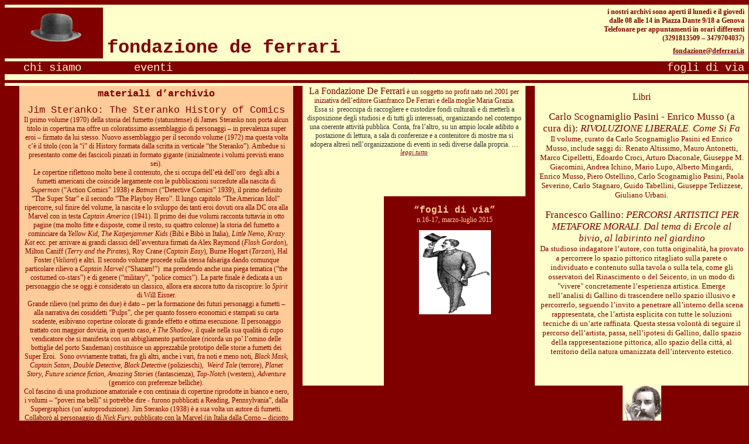

--- FILE ---
content_type: text/html
request_url: http://www.deferrari.it/
body_size: 7616
content:
<html xmlns:v="urn:schemas-microsoft-com:vml"
xmlns:o="urn:schemas-microsoft-com:office:office"
xmlns:w="urn:schemas-microsoft-com:office:word"
xmlns="http://www.w3.org/TR/REC-html40">

<head>
<meta http-equiv=Content-Type content="text/html; charset=windows-1252">
<meta name=ProgId content=Word.Document>
<meta name=Generator content="Microsoft Word 11">
<meta name=Originator content="Microsoft Word 11">
<link rel=File-List href="index_file/filelist.xml">
<link rel=Edit-Time-Data href="index_file/editdata.mso">
<!--[if !mso]>
<style>
v\:* {behavior:url(#default#VML);}
o\:* {behavior:url(#default#VML);}
w\:* {behavior:url(#default#VML);}
.shape {behavior:url(#default#VML);}
</style>
<![endif]-->
<title>index</title>
<!--[if gte mso 9]><xml>
 <o:DocumentProperties>
  <o:Author>Carlo</o:Author>
  <o:Template>Normal</o:Template>
  <o:LastAuthor>wolf</o:LastAuthor>
  <o:Revision>144</o:Revision>
  <o:TotalTime>1745</o:TotalTime>
  <o:Created>2010-06-01T08:15:00Z</o:Created>
  <o:LastSaved>2015-09-01T16:05:00Z</o:LastSaved>
  <o:Pages>1</o:Pages>
  <o:Words>990</o:Words>
  <o:Characters>5648</o:Characters>
  <o:Lines>47</o:Lines>
  <o:Paragraphs>13</o:Paragraphs>
  <o:CharactersWithSpaces>6625</o:CharactersWithSpaces>
  <o:Version>11.9999</o:Version>
 </o:DocumentProperties>
</xml><![endif]--><!--[if gte mso 9]><xml>
 <w:WordDocument>
  <w:Zoom>BestFit</w:Zoom>
  <w:DontDisplayPageBoundaries/>
  <w:HyphenationZone>14</w:HyphenationZone>
  <w:PunctuationKerning/>
  <w:ValidateAgainstSchemas/>
  <w:SaveIfXMLInvalid>false</w:SaveIfXMLInvalid>
  <w:IgnoreMixedContent>false</w:IgnoreMixedContent>
  <w:AlwaysShowPlaceholderText>false</w:AlwaysShowPlaceholderText>
  <w:Compatibility>
   <w:BreakWrappedTables/>
   <w:SnapToGridInCell/>
   <w:WrapTextWithPunct/>
   <w:UseAsianBreakRules/>
   <w:DontGrowAutofit/>
  </w:Compatibility>
  <w:BrowserLevel>MicrosoftInternetExplorer4</w:BrowserLevel>
 </w:WordDocument>
</xml><![endif]--><!--[if gte mso 9]><xml>
 <w:LatentStyles DefLockedState="false" LatentStyleCount="156">
 </w:LatentStyles>
</xml><![endif]-->
<style>
<!--
 /* Font Definitions */
 @font-face
	{font-family:Verdana;
	panose-1:2 11 6 4 3 5 4 4 2 4;
	mso-font-charset:0;
	mso-generic-font-family:swiss;
	mso-font-pitch:variable;
	mso-font-signature:-1593833729 1073750107 16 0 415 0;}
@font-face
	{font-family:"Comic Sans MS";
	panose-1:3 15 7 2 3 3 2 2 2 4;
	mso-font-charset:0;
	mso-generic-font-family:script;
	mso-font-pitch:variable;
	mso-font-signature:647 0 0 0 159 0;}
 /* Style Definitions */
 p.MsoNormal, li.MsoNormal, div.MsoNormal
	{mso-style-parent:"";
	margin:0cm;
	margin-bottom:.0001pt;
	mso-pagination:widow-orphan;
	font-size:12.0pt;
	font-family:"Times New Roman";
	mso-fareast-font-family:"Times New Roman";}
a:link, span.MsoHyperlink
	{color:purple;
	text-decoration:underline;
	text-underline:single;}
a:visited, span.MsoHyperlinkFollowed
	{color:purple;
	text-decoration:underline;
	text-underline:single;}
p
	{mso-margin-top-alt:auto;
	margin-right:0cm;
	mso-margin-bottom-alt:auto;
	margin-left:0cm;
	mso-pagination:widow-orphan;
	font-size:12.0pt;
	font-family:"Times New Roman";
	mso-fareast-font-family:"Times New Roman";}
p.Contenutotabella, li.Contenutotabella, div.Contenutotabella
	{mso-style-name:"Contenuto tabella";
	margin:0cm;
	margin-bottom:.0001pt;
	mso-pagination:no-line-numbers;
	mso-hyphenate:none;
	mso-layout-grid-align:none;
	punctuation-wrap:simple;
	text-autospace:none;
	font-size:12.0pt;
	mso-bidi-font-size:10.0pt;
	font-family:"Times New Roman";
	mso-fareast-font-family:"Times New Roman";}
p.Intestazionetabella, li.Intestazionetabella, div.Intestazionetabella
	{mso-style-name:"Intestazione tabella";
	mso-style-parent:"Contenuto tabella";
	margin:0cm;
	margin-bottom:.0001pt;
	text-align:center;
	mso-pagination:no-line-numbers;
	mso-hyphenate:none;
	mso-layout-grid-align:none;
	punctuation-wrap:simple;
	text-autospace:none;
	font-size:12.0pt;
	mso-bidi-font-size:10.0pt;
	font-family:"Times New Roman";
	mso-fareast-font-family:"Times New Roman";
	font-weight:bold;
	mso-bidi-font-weight:normal;
	font-style:italic;
	mso-bidi-font-style:normal;}
@page Section1
	{size:595.3pt 841.9pt;
	margin:70.85pt 2.0cm 2.0cm 2.0cm;
	mso-header-margin:35.4pt;
	mso-footer-margin:35.4pt;
	mso-paper-source:0;}
div.Section1
	{page:Section1;}
-->
</style>
<!--[if gte mso 10]>
<style>
 /* Style Definitions */
 table.MsoNormalTable
	{mso-style-name:"Tabella normale";
	mso-tstyle-rowband-size:0;
	mso-tstyle-colband-size:0;
	mso-style-noshow:yes;
	mso-style-parent:"";
	mso-padding-alt:0cm 5.4pt 0cm 5.4pt;
	mso-para-margin:0cm;
	mso-para-margin-bottom:.0001pt;
	mso-pagination:widow-orphan;
	font-size:10.0pt;
	font-family:"Times New Roman";
	mso-ansi-language:#0400;
	mso-fareast-language:#0400;
	mso-bidi-language:#0400;}
table.MsoTableGrid
	{mso-style-name:"Griglia tabella";
	mso-tstyle-rowband-size:0;
	mso-tstyle-colband-size:0;
	border:solid windowtext 1.0pt;
	mso-border-alt:solid windowtext .5pt;
	mso-padding-alt:0cm 5.4pt 0cm 5.4pt;
	mso-border-insideh:.5pt solid windowtext;
	mso-border-insidev:.5pt solid windowtext;
	mso-para-margin:0cm;
	mso-para-margin-bottom:.0001pt;
	mso-pagination:widow-orphan;
	font-size:10.0pt;
	font-family:"Times New Roman";
	mso-ansi-language:#0400;
	mso-fareast-language:#0400;
	mso-bidi-language:#0400;}
</style>
<![endif]--><!--[if gte mso 9]><xml>
 <o:shapedefaults v:ext="edit" spidmax="92162">
  <o:colormru v:ext="edit" colors="#6c6e1c,#fc0,#f4f0aa,#f3c871,#6c8533,#7e8523,#54710d,#6f710d"/>
  <o:colormenu v:ext="edit" fillcolor="maroon"/>
 </o:shapedefaults></xml><![endif]--><!--[if gte mso 9]><xml>
 <o:shapelayout v:ext="edit">
  <o:idmap v:ext="edit" data="1"/>
 </o:shapelayout></xml><![endif]-->
</head>

<body bgcolor=maroon lang=IT link=purple vlink=purple style='tab-interval:35.4pt'>

<div class=Section1>

<table class=MsoTableGrid border=0 cellspacing=0 cellpadding=0 width="100%"
 style='width:100.58%;background:#FFFFCC;border-collapse:collapse;mso-yfti-tbllook:
 480;mso-padding-alt:0cm 5.4pt 0cm 5.4pt'>
 <tr style='mso-yfti-irow:0;mso-yfti-firstrow:yes'>
  <td width="100%" colspan=12 valign=top style='width:100.0%;padding:0cm 5.4pt 0cm 5.4pt'>
  <p class=MsoNormal><span style='font-size:3.0pt;mso-bidi-font-size:8.0pt'><o:p>&nbsp;</o:p></span></p>
  </td>
 </tr>
 <tr style='mso-yfti-irow:1;height:39.2pt'>
  <td width="11%" colspan=2 valign=top style='width:11.4%;background:maroon;
  padding:0cm 5.4pt 0cm 5.4pt;height:39.2pt'>
  <p class=MsoNormal><b style='mso-bidi-font-weight:normal'><span
  style='font-size:3.0pt;mso-bidi-font-size:28.0pt;font-family:"Courier New";
  color:#993300'><o:p>&nbsp;</o:p></span></b></p>
  <p class=MsoNormal><b style='mso-bidi-font-weight:normal'><span
  style='font-size:3.0pt;mso-bidi-font-size:28.0pt;font-family:"Courier New";
  color:#993300'><o:p>&nbsp;</o:p></span></b></p>
  <p class=MsoNormal><b style='mso-bidi-font-weight:normal'><span
  style='font-size:21.0pt;mso-bidi-font-size:28.0pt;font-family:"Courier New";
  color:#993300'><span style='mso-spacerun:yes'>  </span><img width=91
  height=52 id="_x0000_i1025" src=bombettit.jpg><o:p></o:p></span></b></p>
  <p class=MsoNormal><b style='mso-bidi-font-weight:normal'><span
  style='font-size:3.0pt;mso-bidi-font-size:28.0pt;font-family:"Courier New";
  color:#993300'><o:p>&nbsp;</o:p></span></b></p>
  <p class=MsoNormal><b style='mso-bidi-font-weight:normal'><span
  style='font-size:3.0pt;mso-bidi-font-size:28.0pt;font-family:"Courier New";
  color:#993300'><o:p>&nbsp;</o:p></span></b></p>
  </td>
  <td width="43%" colspan=6 valign=bottom style='width:43.84%;padding:0cm 5.4pt 0cm 5.4pt;
  height:39.2pt'>
  <p class=MsoNormal><b style='mso-bidi-font-weight:normal'><span
  style='font-size:24.0pt;mso-bidi-font-size:28.0pt;font-family:"Courier New";
  color:maroon'>fondazione de ferrari<o:p></o:p></span></b></p>
  </td>
  <td width="44%" colspan=4 style='width:44.76%;padding:0cm 5.4pt 0cm 5.4pt;
  height:39.2pt'>
  <p class=MsoNormal align=right style='text-align:right'><b style='mso-bidi-font-weight:
  normal'><span style='font-size:9.0pt;font-family:Verdana;color:maroon'>i
  nostri</span></b><b style='mso-bidi-font-weight:normal'><span
  style='font-size:9.0pt;font-family:Verdana;color:olive'> </span></b><b
  style='mso-bidi-font-weight:normal'><span style='font-size:9.0pt;font-family:
  Verdana;color:maroon'>archivi sono aperti il lunedì e il giovedì <o:p></o:p></span></b></p>
  <p class=MsoNormal align=right style='text-align:right'><b style='mso-bidi-font-weight:
  normal'><span style='font-size:9.0pt;font-family:Verdana;color:maroon'>dalle
  08 alle <ns0:metricconverter ns1:productid="13 in">14 in</ns0:metricconverter>
  Piazza Dante 9/18 a Genova<o:p></o:p></span></b></p>
  <p class=MsoNormal align=right style='text-align:right'><b style='mso-bidi-font-weight:
  normal'><span style='font-size:9.0pt;font-family:Verdana;color:maroon'>Telefonare
  per appuntamenti in orari differenti<u1:p></u1:p><o:p></o:p></span></b></p>
  <p class=MsoNormal align=right style='text-align:right'><b style='mso-bidi-font-weight:
  normal'><span style='font-size:9.0pt;font-family:Verdana;color:maroon'>(3291813509
  – 3479704037)<o:p></o:p></span></b></p>
  <p class=MsoNormal align=right style='text-align:right'><b style='mso-bidi-font-weight:
  normal'><span style='font-size:5.0pt;mso-bidi-font-size:9.0pt;font-family:
  Verdana;color:maroon'><o:p>&nbsp;</o:p></span></b></p>
  <p class=MsoNormal align=right style='text-align:right'><b style='mso-bidi-font-weight:
  normal'><span style='font-size:9.0pt;font-family:Verdana;color:maroon'><span
  style='mso-spacerun:yes'> </span><a href="mailto:fondazione@deferrari.it"><span
  style='color:maroon;text-decoration:none;text-underline:none'>fondazione@deferrari.it</span></a><o:p></o:p></span></b></p>
  <p class=MsoNormal><b style='mso-bidi-font-weight:normal'><span
  style='font-size:3.0pt;mso-bidi-font-size:9.0pt;font-family:Verdana;
  color:maroon'><o:p>&nbsp;</o:p></span></b></p>
  </td>
 </tr>
 <tr style='mso-yfti-irow:2'>
  <td width="100%" colspan=12 valign=top style='width:100.0%;padding:0cm 5.4pt 0cm 5.4pt'>
  <p class=MsoNormal><span style='font-size:3.0pt;mso-bidi-font-size:8.0pt'><o:p>&nbsp;</o:p></span></p>
  </td>
 </tr>
 <tr style='mso-yfti-irow:3'>
  <td width="1%" valign=bottom style='width:1.26%;background:maroon;padding:
  0cm 5.4pt 0cm 5.4pt'>
  <p class=MsoNormal style='text-align:justify'><b style='mso-bidi-font-weight:
  normal'><span style='font-family:"Courier New";color:#FFFFCC'><o:p>&nbsp;</o:p></span></b></p>
  </td>
  <td width="15%" colspan=2 valign=bottom style='width:15.1%;background:maroon;
  padding:0cm 5.4pt 0cm 5.4pt'>
  <p class=MsoNormal><span style='font-size:14.0pt;font-family:"Courier New";
  color:#FFFFCC'><a href="chiSiamo.htm"><span style='color:#FFFFCC;text-decoration:
  none;text-underline:none'>chi siamo</span></a><o:p></o:p></span></p>
  </td>
  <td width="23%" colspan=3 valign=bottom style='width:23.32%;background:maroon;
  padding:0cm 5.4pt 0cm 5.4pt'>
  <p class=MsoNormal><span style='font-size:14.0pt;font-family:"Courier New";
  color:#FFFFCC'><a href="Eventi.htm"><span style='color:#FFFFCC;text-decoration:
  none;text-underline:none'>eventi</span></a></span><span style='font-size:
  14.0pt;color:#FFFFCC'><o:p></o:p></span></p>
  </td>
  <td width="27%" colspan=3 valign=bottom style='width:27.24%;background:maroon;
  padding:0cm 5.4pt 0cm 5.4pt'>
  <p class=MsoNormal align=center style='text-align:center'><u><span
  style='font-size:9.0pt;font-family:Verdana;mso-bidi-font-family:"Courier New";
  color:#FFFFCC'><o:p><span style='text-decoration:none'>&nbsp;</span></o:p></span></u></p>
  </td>
  <td width="33%" colspan=3 valign=bottom style='width:33.08%;background:maroon;
  padding:0cm 5.4pt 0cm 5.4pt'>
  <p class=MsoNormal align=right style='text-align:right'><span
  style='font-size:14.0pt;font-family:"Courier New";color:#FFFFCC'><a
  href="FogliVia.htm"><span style='color:#FFFFCC'>fogli di via</span></a><o:p></o:p></span></p>
  </td>
 </tr>
 <tr style='mso-yfti-irow:4;height:4.0pt'>
  <td width="100%" colspan=12 valign=top style='width:100.0%;padding:0cm 5.4pt 0cm 5.4pt;
  height:4.0pt'>
  <p class=MsoNormal align=center style='text-align:center'><b
  style='mso-bidi-font-weight:normal'><span style='font-size:3.0pt;mso-bidi-font-size:
  9.0pt;font-family:Verdana;color:maroon'><o:p>&nbsp;</o:p></span></b></p>
  <p class=MsoNormal align=center style='text-align:center'><b
  style='mso-bidi-font-weight:normal'><span style='font-size:3.0pt;mso-bidi-font-size:
  9.0pt;font-family:Verdana;color:maroon'><o:p>&nbsp;</o:p></span></b></p>
  </td>
 </tr>
 <tr style='mso-yfti-irow:5;height:4.0pt'>
  <td width="100%" colspan=12 valign=top style='width:100.0%;background:maroon;
  padding:0cm 5.4pt 0cm 5.4pt;height:4.0pt'>
  <p class=MsoNormal><b style='mso-bidi-font-weight:normal'><span
  style='font-size:3.0pt;mso-bidi-font-size:12.0pt;font-family:Verdana;
  mso-bidi-font-family:"Courier New";color:#FFFFCC'><o:p>&nbsp;</o:p></span></b></p>
  </td>
 </tr>
 <tr style='mso-yfti-irow:6'>
  <td width="100%" colspan=12 valign=top style='width:100.0%;padding:0cm 5.4pt 0cm 5.4pt'>
  <p class=MsoNormal><b style='mso-bidi-font-weight:normal'><span
  style='font-size:3.0pt;mso-bidi-font-size:12.0pt;font-family:Verdana;
  mso-bidi-font-family:"Courier New";color:maroon'><o:p>&nbsp;</o:p></span></b></p>
  </td>
 </tr>
 <tr style='mso-yfti-irow:7;height:103.8pt'>
  <td width="1%" rowspan=3 valign=top style='width:1.26%;background:maroon;
  padding:0cm 5.4pt 0cm 5.4pt;height:103.8pt'>
  <p class=MsoNormal align=right style='text-align:right'><b><span
  style='font-size:6.0pt;mso-bidi-font-size:12.0pt;font-family:"Courier New";
  color:maroon'><o:p>&nbsp;</o:p></span></b></p>
  </td>
  <td width="36%" colspan=3 rowspan=3 valign=top style='width:36.46%;
  background:#FFCC99;padding:0cm 5.4pt 0cm 5.4pt;height:103.8pt'>
  <p class=MsoNormal align=center style='text-align:center'><span lang=EN-GB
  style='font-size:3.0pt;mso-bidi-font-size:12.0pt;font-family:"Courier New";
  color:maroon;mso-ansi-language:EN-GB;mso-bidi-font-weight:bold'><o:p>&nbsp;</o:p></span></p>
  <p class=Intestazionetabella><span lang=EN-GB style='font-size:13.0pt;
  mso-bidi-font-size:10.0pt;font-family:"Courier New";color:maroon;mso-ansi-language:
  EN-GB;font-style:normal'>materiali d’archivio</span><span lang=EN-GB
  style='font-size:9.0pt;mso-bidi-font-size:10.0pt;font-family:Verdana;
  color:maroon;mso-ansi-language:EN-GB;font-weight:normal;mso-bidi-font-weight:
  bold;font-style:normal;mso-bidi-font-style:italic'><o:p></o:p></span></p>
  <p class=MsoNormal align=center style='text-align:center'><span lang=EN-GB
  style='font-size:6.0pt;mso-bidi-font-size:14.0pt;font-family:"Courier New";
  color:maroon;mso-ansi-language:EN-GB'><o:p>&nbsp;</o:p></span></p>
  <p class=MsoNormal align=center style='text-align:center'><span lang=EN-GB
  style='font-size:13.0pt;mso-bidi-font-size:14.0pt;font-family:"Courier New";
  color:maroon;mso-ansi-language:EN-GB'>Jim Steranko: The Steranko History of
  Comics</span><span lang=EN-GB style='font-size:9.0pt;mso-bidi-font-size:14.0pt;
  font-family:"Courier New";color:maroon;mso-ansi-language:EN-GB'><o:p></o:p></span></p>
  <p class=MsoNormal align=center style='text-align:center'><span
  style='font-size:9.0pt;font-family:Verdana;color:maroon'>Il primo volume (1970)
  della storia del fumetto (statunitense) di James Steranko non porta alcun
  titolo in copertina ma offre un coloratissimo assemblaggio di personaggi – in
  prevalenza super eroi – firmato da lui stesso. Nuovo assemblaggio per il
  secondo volume (1972) ma questa volta c’è il titolo (con la “i” di History
  formata dalla scritta in verticale “the Steranko”). Ambedue si presentanto
  come dei fascicoli pinzati in formato gigante (inizialmente i volumi previsti
  erano sei).<o:p></o:p></span></p>
  <p class=MsoNormal align=center style='text-align:center'><span
  style='font-size:9.0pt;font-family:Verdana;color:maroon'>Le copertine
  riflettono molto bene il contenuto, che si occupa dell’età dell’oro<span
  style='mso-spacerun:yes'>  </span>degli albi a fumetti americani che coincide
  largamente con le pubblicazioni succedute alla nascita di <i
  style='mso-bidi-font-style:normal'>Superman </i>(“Action Comics” 1938) e <i
  style='mso-bidi-font-style:normal'>Batman</i> (“Detective Comics” 1939), il
  primo definito “The Super Star” e il secondo “The Playboy Hero”. Il lungo
  capitolo “The American Idol”<span style='mso-spacerun:yes'> 
  </span>ripercorre, sul finire del volume, la nascita e lo sviluppo dei tanti
  eroi dovuti ora alla DC ora alla Marvel con in testa <i style='mso-bidi-font-style:
  normal'>Captain America </i>(1941). Il primo dei due volumi racconta tuttavia
  in otto pagine (ma molto fitte e disposte, come il resto, su quattro colonne)
  la storia del fumetto a cominciare da <i style='mso-bidi-font-style:normal'>Yellow
  Kid, The Katjenjammer Kids</i> (Bibì e Bibò in Italia), <i style='mso-bidi-font-style:
  normal'>Little Nemo</i>, <i style='mso-bidi-font-style:normal'>Krazy Kat </i>ecc.
  per arrivare ai grandi classici dell’avventura firmati da Alex Raymond (<i
  style='mso-bidi-font-style:normal'>Flash Gordon</i>), Milton Caniff (<i
  style='mso-bidi-font-style:normal'>Terry and the Pirates</i>), Roy Crane (<i
  style='mso-bidi-font-style:normal'>Captain Easy</i>), Burne Hogart (<i
  style='mso-bidi-font-style:normal'>Tarzan</i>), Hal Foster (<i
  style='mso-bidi-font-style:normal'>Valiant</i>) e altri. Il secondo volume
  procede sulla stessa falsariga dando comunque particolare rilievo a <i
  style='mso-bidi-font-style:normal'>Captain Marvel</i> (“Shazam!”)<span
  style='mso-spacerun:yes'>  </span>ma prendendo anche una piega tematica (“the
  costumed co-stars”) e di genere (“military”, “police comics”). La parte
  finale è dedicata a un personaggio che se oggi è considerato un classico,
  allora era ancora tutto da riscoprire: lo <i style='mso-bidi-font-style:normal'>Spirit</i>
  di Will Eisner.<o:p></o:p></span></p>
  <p class=MsoNormal align=center style='text-align:center'><span
  style='font-size:9.0pt;font-family:Verdana;color:maroon'>Grande rilievo (nel
  primo dei due) è dato – per la formazione dei futuri personaggi a fumetti –
  alla narrativa dei cosiddetti “Pulps”, che per quanto fossero economici e
  stampati su carta scadente, esibivano copertine colorate di grande effetto e
  ottima esecuzione. Il personaggio trattato con maggior dovizia, in questo
  caso, è <i style='mso-bidi-font-style:normal'>The</i> <i style='mso-bidi-font-style:
  normal'>Shadow</i>, il quale nella sua qualità di cupo vendicatore che si
  manifesta con un abbigliamento particolare (ricorda un po’ l’omino delle bottiglie
  del porto Sandeman) costituisce un apprezzabile prototipo delle storie a
  fumetti dei Super Eroi.<span style='mso-spacerun:yes'>  </span>Sono
  ovviamente trattati, fra gli altri, anche i vari, fra noti e meno noti, <i
  style='mso-bidi-font-style:normal'>Black Mask, Captain Satan</i>, <i
  style='mso-bidi-font-style:normal'>Double Detective</i>, <i style='mso-bidi-font-style:
  normal'>Black Detective</i> (polizieschi),<span style='mso-spacerun:yes'> 
  </span><i style='mso-bidi-font-style:normal'>Weird Tale</i> (terrore), <i
  style='mso-bidi-font-style:normal'>Planet Story</i>, <i style='mso-bidi-font-style:
  normal'>Future science fiction</i>, <i style='mso-bidi-font-style:normal'>Amazing
  Stories </i>(fantascienza), <i style='mso-bidi-font-style:normal'>Top-Notch</i>
  (western), <i style='mso-bidi-font-style:normal'>Adventure </i>(generico con
  preferenze belliche).<o:p></o:p></span></p>
  <p class=MsoNormal align=center style='text-align:center'><span
  style='font-size:9.0pt;font-family:Verdana;color:maroon'>Col fascino di una
  produzione amatoriale e con centinaia di copertine riprodotte in bianco e
  nero, i volumi – “poveri ma belli” si potrebbe dire - furono pubblicati a
  Reading, Pennsylvania”, dalla Supergraphics (un’autoproduzione). Jim Steranko
  (1938) è a sua volta un autore di fumetti. Collaborò al personaggio di <i
  style='mso-bidi-font-style:normal'>Nick Fury</i>, pubblicato con la Marvel
  (in Italia dalla Corno – diciotto numeri dal 1966 - col titolo <i
  style='mso-bidi-font-style:normal'>Il Sergente Fury</i>). Creato da Stan Lee
  vide inizialmente Steranko in qualità di inchiostratore dei disegni di Jack
  Kirby, il più classico dei disegnatori della Marvel al quale va la dedica di
  Steranko nella sua <i style='mso-bidi-font-style:normal'>History of Comics</i>.
  Successivamente si occupò della colorazione, delle trame, dei disegni e delle
  copertine, influenzate dal clima psichedelico. Collaborò a <i
  style='mso-bidi-font-style:normal'>Indiana Jones</i> e a <i style='mso-bidi-font-style:
  normal'>Dracula</i>, i film diretti rispettivamente da Spielberg e Coppola. <i
  style='mso-bidi-font-style:normal'>a cura di Carlo Romano</i></span><i
  style='mso-bidi-font-style:normal'><span style='font-size:9.0pt;mso-bidi-font-size:
  14.0pt;font-family:Verdana;color:maroon'><o:p></o:p></span></i></p>
  </td>
  <td width="1%" rowspan=3 valign=top style='width:1.26%;background:maroon;
  padding:0cm 5.4pt 0cm 5.4pt;height:103.8pt'>
  <p class=MsoNormal><span style='font-size:3.0pt;mso-bidi-font-size:8.0pt;
  color:maroon'><o:p>&nbsp;</o:p></span></p>
  </td>
  <td width="29%" colspan=5 valign=top style='width:29.1%;padding:0cm 5.4pt 0cm 5.4pt;
  height:103.8pt'>
  <p class=MsoNormal align=center style='text-align:center'><span
  style='font-family:Verdana;color:maroon'>La Fondazione De Ferrari</span><span
  style='font-size:9.0pt;font-family:Verdana;color:maroon'> è un soggetto no
  profit nato nel 2001 per iniziativa dell’editore Gianfranco De Ferrari e
  della moglie Maria Grazia. <span style='color:rgb(51, 51, &#13;&#10;51)'>Essa
  si&nbsp; preoccupa di raccogliere e custodire fondi culturali e di metterli a
  disposizione degli studiosi e di tutti gli interessati, organizzando nel
  contempo una coerente attività pubblica. Conta, fra l’altro, su un ampio
  locale adibito a postazione di lettura, a sala di conferenze e a contenitore
  di mostre ma si adopera altresì nell’organizzazione di eventi in sedi diverse
  dalla propria.<u1:p></u1:p></span> …<o:p></o:p></span></p>
  <p class=MsoNormal align=center style='text-align:center'><i
  style='mso-bidi-font-style:normal'><span style='font-size:8.0pt;mso-bidi-font-size:
  9.0pt;font-family:Verdana;color:maroon'><a
  href="http://www.deferrari.it/chiSiamo.htm"><span style='color:maroon;
  text-decoration:none;text-underline:none'>leggi tutto</span></a><u1:p></u1:p><o:p></o:p></span></i></p>
  <p class=MsoNormal><i style='mso-bidi-font-style:normal'><span
  style='font-size:8.0pt;mso-bidi-font-size:9.0pt;font-family:Verdana;
  color:maroon'><o:p>&nbsp;</o:p></span></i></p>
  </td>
  <td width="1%" rowspan=2 valign=top style='width:1.26%;background:maroon;
  padding:0cm 5.4pt 0cm 5.4pt;height:103.8pt'>
  <p class=MsoNormal><span style='font-size:3.0pt;mso-bidi-font-size:8.0pt;
  color:maroon'><o:p>&nbsp;</o:p></span></p>
  </td>
  <td width="30%" rowspan=2 valign=top style='width:30.66%;padding:0cm 5.4pt 0cm 5.4pt;
  height:103.8pt'>
  <p class=Intestazionetabella align=left style='text-align:left'><span
  style='font-size:3.0pt;mso-bidi-font-size:9.0pt;font-family:Verdana;
  mso-bidi-font-family:"Courier New";color:maroon;font-style:normal'><o:p>&nbsp;</o:p></span></p>
  <p class=Intestazionetabella align=left style='text-align:left'><span
  style='font-size:3.0pt;mso-bidi-font-size:9.0pt;font-family:Verdana;
  mso-bidi-font-family:"Courier New";color:maroon;font-style:normal'><o:p>&nbsp;</o:p></span></p>
  <p class=Intestazionetabella><span style='mso-bidi-font-size:9.0pt;
  font-family:Verdana;color:maroon;font-weight:normal;font-style:normal'>Libri<o:p></o:p></span></p>
  <p class=Intestazionetabella><span style='font-size:9.0pt;font-family:Verdana;
  color:maroon;font-weight:normal;font-style:normal'><o:p>&nbsp;</o:p></span></p>
  <p class=Intestazionetabella><span style='font-size:13.0pt;mso-bidi-font-size:
  9.0pt;font-family:Verdana;color:maroon;font-weight:normal;font-style:normal'>Carlo
  Scognamiglio Pasini - Enrico Musso (a cura di): </span><span
  style='font-size:13.0pt;mso-bidi-font-size:9.0pt;font-family:Verdana;
  color:maroon;font-weight:normal'>RIVOLUZIONE LIBERALE. Come Si Fa</span><span
  style='font-size:13.0pt;mso-bidi-font-size:9.0pt;font-family:Verdana;
  color:maroon;font-weight:normal;font-style:normal'><o:p></o:p></span></p>
  <p class=Intestazionetabella><span style='font-size:10.0pt;mso-bidi-font-size:
  9.0pt;font-family:Verdana;color:maroon;font-weight:normal;font-style:normal'>Il
  volume, curato da Carlo Scognamiglio Pasini ed Enrico Musso, include saggi
  di: Renato Altissimo, Mauro Antonetti, Marco Cipelletti, Edoardo Croci,
  Arturo Diaconale, Giuseppe M. Giacomini, Andrea Ichino, Mario Lupo, Alberto
  Mingardi, Enrico Musso, Piero Ostellino, Carlo Scognamiglio Pasini, Paola
  Severino, Carlo Stagnaro, Guido Tabellini, Giuseppe Terlizzese, Giuliano
  Urbani.<o:p></o:p></span></p>
  <p class=Intestazionetabella><span style='font-size:10.0pt;mso-bidi-font-size:
  9.0pt;font-family:Verdana;color:maroon;font-weight:normal;font-style:normal'><o:p>&nbsp;</o:p></span></p>
  <p class=Intestazionetabella><span style='font-size:13.0pt;mso-bidi-font-size:
  9.0pt;font-family:Verdana;color:maroon;font-weight:normal;font-style:normal'>Francesco
  Gallino: </span><span style='font-size:13.0pt;mso-bidi-font-size:9.0pt;
  font-family:Verdana;color:maroon;font-weight:normal'>PERCORSI ARTISTICI PER
  METAFORE MORALI. Dal tema di Ercole al bivio, al labirinto nel giardino</span><span
  style='font-size:10.0pt;mso-bidi-font-size:9.0pt;font-family:Verdana;
  color:maroon;font-weight:normal;font-style:normal'><br>
  Da studioso indagatore l’autore, con tutta originalità, ha provato a
  percorrere lo spazio pittorico ritagliato sulla parete o individuato e
  contenuto sulla tavola o sulla tela, come gli osservatori del Rinascimento o
  del Seicento, in un modo di &quot;vivere&quot; concretamente l’esperienza
  artistica. Emerge nell’analisi di Gallino di trascendere nello spazio
  illusivo e percorrerlo, seguendo l’invito a penetrare all’interno della scena
  rappresentata, che l’artista esplicita con tutte le soluzioni tecniche di
  un’arte raffinata. Questa stessa volontà di seguire il percorso dell’artista,
  passa, nell’ipotesi di Gallino, dallo spazio della rappresentazione
  pittorica, allo spazio della città, al territorio della natura umanizzata
  dell’intervento estetico.</span><span style='font-size:9.0pt;mso-bidi-font-size:
  18.0pt;font-family:"Comic Sans MS";color:maroon;font-style:normal'><o:p></o:p></span></p>
  </td>
 </tr>
 <tr style='mso-yfti-irow:8;height:175.8pt'>
  <td width="11%" colspan=2 valign=top style='width:11.1%;padding:0cm 5.4pt 0cm 5.4pt;
  height:175.8pt'>
  <p class=MsoNormal align=center style='text-align:center'><b
  style='mso-bidi-font-weight:normal'><i style='mso-bidi-font-style:normal'><span
  style='font-size:9.0pt;font-family:Verdana;mso-bidi-font-family:"Courier New";
  color:#993300'><o:p>&nbsp;</o:p></span></i></b></p>
  <p class=MsoNormal align=center style='text-align:center'><b
  style='mso-bidi-font-weight:normal'><i style='mso-bidi-font-style:normal'><span
  style='font-size:9.0pt;font-family:Verdana;mso-bidi-font-family:"Courier New";
  color:#993300'><o:p>&nbsp;</o:p></span></i></b></p>
  <p class=MsoNormal align=center style='text-align:center'><b
  style='mso-bidi-font-weight:normal'><i style='mso-bidi-font-style:normal'><span
  style='font-size:9.0pt;font-family:Verdana;mso-bidi-font-family:"Courier New";
  color:#993300'><o:p>&nbsp;</o:p></span></i></b></p>
  <p class=MsoNormal align=center style='text-align:center'><b
  style='mso-bidi-font-weight:normal'><i style='mso-bidi-font-style:normal'><span
  style='font-size:9.0pt;font-family:Verdana;mso-bidi-font-family:"Courier New";
  color:#993300'><o:p>&nbsp;</o:p></span></i></b></p>
  <p class=MsoNormal align=center style='text-align:center'><b
  style='mso-bidi-font-weight:normal'><i style='mso-bidi-font-style:normal'><span
  style='font-size:9.0pt;font-family:Verdana;mso-bidi-font-family:"Courier New";
  color:#993300'><o:p>&nbsp;</o:p></span></i></b></p>
  <p class=MsoNormal align=center style='text-align:center'><b
  style='mso-bidi-font-weight:normal'><i style='mso-bidi-font-style:normal'><span
  style='font-size:9.0pt;font-family:Verdana;mso-bidi-font-family:"Courier New";
  color:#993300'><o:p>&nbsp;</o:p></span></i></b></p>
  <p class=MsoNormal align=center style='text-align:center'><b
  style='mso-bidi-font-weight:normal'><i style='mso-bidi-font-style:normal'><span
  style='font-size:9.0pt;font-family:Verdana;mso-bidi-font-family:"Courier New";
  color:#993300'><o:p>&nbsp;</o:p></span></i></b></p>
  <p class=MsoNormal align=center style='text-align:center'><b
  style='mso-bidi-font-weight:normal'><i style='mso-bidi-font-style:normal'><span
  style='font-size:9.0pt;font-family:Verdana;mso-bidi-font-family:"Courier New";
  color:#993300'><o:p>&nbsp;</o:p></span></i></b></p>
  <p class=MsoNormal align=center style='text-align:center'><b
  style='mso-bidi-font-weight:normal'><i style='mso-bidi-font-style:normal'><span
  style='font-size:9.0pt;font-family:Verdana;mso-bidi-font-family:"Courier New";
  color:#993300'><o:p>&nbsp;</o:p></span></i></b></p>
  <p class=MsoNormal align=center style='text-align:center'><b
  style='mso-bidi-font-weight:normal'><i style='mso-bidi-font-style:normal'><span
  style='font-size:9.0pt;font-family:Verdana;mso-bidi-font-family:"Courier New";
  color:#993300'><o:p>&nbsp;</o:p></span></i></b></p>
  <p class=MsoNormal align=center style='text-align:center'><b
  style='mso-bidi-font-weight:normal'><i style='mso-bidi-font-style:normal'><span
  style='font-size:9.0pt;font-family:Verdana;mso-bidi-font-family:"Courier New";
  color:#993300'><o:p>&nbsp;</o:p></span></i></b></p>
  <p class=MsoNormal align=center style='text-align:center'><b
  style='mso-bidi-font-weight:normal'><i style='mso-bidi-font-style:normal'><span
  style='font-size:9.0pt;font-family:Verdana;mso-bidi-font-family:"Courier New";
  color:#993300'><o:p>&nbsp;</o:p></span></i></b></p>
  <p class=MsoNormal align=center style='text-align:center'><b
  style='mso-bidi-font-weight:normal'><i style='mso-bidi-font-style:normal'><span
  style='font-size:9.0pt;font-family:Verdana;mso-bidi-font-family:"Courier New";
  color:#993300'><o:p>&nbsp;</o:p></span></i></b></p>
  </td>
  <td width="18%" colspan=3 valign=top style='width:18.0%;background:maroon;
  padding:0cm 5.4pt 0cm 5.4pt;height:175.8pt'>
  <p class=MsoNormal align=center style='text-align:center'><span
  style='font-size:9.0pt;font-family:Verdana;mso-bidi-font-family:"Courier New";
  color:#FFCC99'><o:p>&nbsp;</o:p></span></p>
  <p class=MsoNormal align=center style='text-align:center'><b
  style='mso-bidi-font-weight:normal'><span style='mso-bidi-font-size:9.0pt;
  font-family:"Courier New";color:#FFCC99'>“fogli di via”<o:p></o:p></span></b></p>
  <p class=MsoNormal align=center style='text-align:center'><span
  style='font-size:9.0pt;font-family:Verdana;mso-bidi-font-family:"Courier New";
  color:#FFCC99'>n.16-17, marzo-luglio 2015<o:p></o:p></span></p>
  <p class=MsoNormal align=center style='text-align:center'><span
  style='font-size:3.0pt;mso-bidi-font-size:9.0pt;font-family:Verdana;
  mso-bidi-font-family:"Courier New";color:#FFCC99'><o:p>&nbsp;</o:p></span></p>
  <p class=MsoNormal align=center style='text-align:center'><span
  style='font-size:3.0pt;mso-bidi-font-size:9.0pt;font-family:Verdana;
  mso-bidi-font-family:"Courier New";color:#FFCC99'><o:p>&nbsp;</o:p></span></p>
  <p class=MsoNormal align=center style='text-align:center'><span
  style='font-size:9.0pt;font-family:Verdana;mso-bidi-font-family:"Courier New";
  color:#FFCC99'><a
  href="http://digilander.libero.it/wolfbruno/fdv16.17gabbia.pdf"><span
  style='color:#FFCC99;text-decoration:none;text-underline:none'><img border=0
  width=123 height=144 id="_x0000_i1026" src=Gentleman.jpg></span></a></span><span
  style='font-family:Verdana;color:maroon'><o:p></o:p></span></p>
  </td>
 </tr>
 <tr style='mso-yfti-irow:9;height:11.4pt'>
  <td width="11%" colspan=2 valign=top style='width:11.1%;background:maroon;
  padding:0cm 5.4pt 0cm 5.4pt;height:11.4pt'>
  <p style='margin:0cm;margin-bottom:.0001pt'><span style='font-size:9.0pt;
  font-family:Verdana;mso-bidi-font-family:"Courier New";color:#993300'><o:p>&nbsp;</o:p></span></p>
  </td>
  <td width="18%" colspan=3 valign=top style='width:18.0%;background:maroon;
  padding:0cm 5.4pt 0cm 5.4pt;height:11.4pt'>
  <p class=MsoNormal align=center style='text-align:center'><span
  style='font-size:9.0pt;font-family:Verdana;mso-bidi-font-family:"Courier New";
  color:#FFCC99'><o:p>&nbsp;</o:p></span></p>
  </td>
  <td width="1%" valign=top style='width:1.26%;background:maroon;padding:0cm 5.4pt 0cm 5.4pt;
  height:11.4pt'>
  <p class=MsoNormal><span style='font-size:3.0pt;mso-bidi-font-size:8.0pt;
  color:maroon'><o:p>&nbsp;</o:p></span></p>
  </td>
  <td width="30%" valign=top style='width:30.66%;background:maroon;padding:
  0cm 5.4pt 0cm 5.4pt;height:11.4pt'>
  <p class=MsoNormal align=center style='text-align:center'><b
  style='mso-bidi-font-weight:normal'><i style='mso-bidi-font-style:normal'><span
  style='font-size:9.0pt;font-family:Verdana;mso-bidi-font-family:"Courier New";
  color:#993300'><img border=0 width=66 height=82 id="_x0000_i1027"
  src=dita-nel-naso.jpg><o:p></o:p></span></i></b></p>
  <p class=MsoNormal align=center style='text-align:center'><b
  style='mso-bidi-font-weight:normal'><i style='mso-bidi-font-style:normal'><span
  style='font-size:9.0pt;font-family:Verdana;mso-bidi-font-family:"Courier New";
  color:#993300'><o:p>&nbsp;</o:p></span></i></b></p>
  <p class=MsoNormal align=center style='text-align:center'><b
  style='mso-bidi-font-weight:normal'><i style='mso-bidi-font-style:normal'><span
  style='font-size:9.0pt;font-family:Verdana;mso-bidi-font-family:"Courier New";
  color:#993300'><o:p>&nbsp;</o:p></span></i></b></p>
  <p class=MsoNormal align=center style='text-align:center'><b
  style='mso-bidi-font-weight:normal'><i style='mso-bidi-font-style:normal'><span
  style='font-size:9.0pt;font-family:Verdana;mso-bidi-font-family:"Courier New";
  color:#993300'><o:p>&nbsp;</o:p></span></i></b></p>
  <p class=MsoNormal align=center style='text-align:center'><b
  style='mso-bidi-font-weight:normal'><span style='font-size:8.0pt;mso-bidi-font-size:
  12.0pt;font-family:Verdana;mso-bidi-font-family:"Courier New";color:maroon'><o:p>&nbsp;</o:p></span></b></p>
  </td>
 </tr>
 <tr style='mso-yfti-irow:10;height:6.6pt;mso-row-margin-right:61.02%'>
  <td rowspan=2 style='padding:0cm 5.4pt 0cm 5.4pt;height:6.6pt'>
  <p class=MsoNormal><span style='color:maroon'><o:p>&nbsp;</o:p></span></p>
  </td>
  <td width="36%" colspan=3 style='width:36.46%;background:maroon;padding:0cm 5.4pt 0cm 5.4pt;
  height:6.6pt'>
  <p class=MsoNormal align=center style='text-align:center'><b
  style='mso-bidi-font-weight:normal'><span style='font-size:10.0pt;mso-bidi-font-size:
  12.0pt;font-family:Verdana;color:#FFFFCC'><a
  href="http://www.editorialetipografica.com/"><span style='color:#FFFFCC;
  text-decoration:none;text-underline:none'>DeFerrariEditore</span></a> | <a
  href="http://www.devega.it/"><span style='color:#FFFFCC;text-decoration:none;
  text-underline:none'>DevegaEdizioniMusicali</span></a></span></b><b
  style='mso-bidi-font-weight:normal'><span style='font-family:"Courier New";
  color:maroon'><o:p></o:p></span></b></p>
  </td>
  <td width="1%" rowspan=2 style='width:1.26%;padding:0cm 5.4pt 0cm 5.4pt;
  height:6.6pt'>
  <p class=MsoNormal><span style='font-size:3.0pt;mso-bidi-font-size:8.0pt;
  color:maroon'><o:p>&nbsp;</o:p></span></p>
  </td>
  <td style='mso-cell-special:placeholder;border:none;padding:0cm 0cm 0cm 0cm'
  width="61%" colspan=7><p class='MsoNormal'>&nbsp;</td>
 </tr>
 <tr style='mso-yfti-irow:11;mso-yfti-lastrow:yes;height:11.05pt;mso-row-margin-right:
  61.02%'>
  <td width="36%" colspan=3 valign=top style='width:36.46%;background:maroon;
  padding:0cm 5.4pt 0cm 5.4pt;height:11.05pt'>
  <p class=MsoNormal align=center style='text-align:center'><span
  style='font-family:"Courier New";color:#FFFFCC'><a href="links.htm"><span
  style='color:#FFFFCC;text-decoration:none;text-underline:none'>collegamenti</span></a></span><i
  style='mso-bidi-font-style:normal'><span style='font-size:6.0pt;mso-bidi-font-size:
  16.0pt;font-family:Verdana;color:#FFFFCC'><o:p></o:p></span></i></p>
  </td>
  <td style='mso-cell-special:placeholder;border:none;padding:0cm 0cm 0cm 0cm'
  width="61%" colspan=7><p class='MsoNormal'>&nbsp;</td>
 </tr>
 <![if !supportMisalignedColumns]>
 <tr height=0>
  <td width=16 style='border:none'></td>
  <td width=94 style='border:none'></td>
  <td width=30 style='border:none'></td>
  <td width=153 style='border:none'></td>
  <td width=16 style='border:none'></td>
  <td width=3 style='border:none'></td>
  <td width=65 style='border:none'></td>
  <td width=39 style='border:none'></td>
  <td width=89 style='border:none'></td>
  <td width=9 style='border:none'></td>
  <td width=16 style='border:none'></td>
  <td width=223 style='border:none'></td>
 </tr>
 <![endif]>
</table>

<p class=MsoNormal><o:p>&nbsp;</o:p></p>

</div>

</body>

</html>
